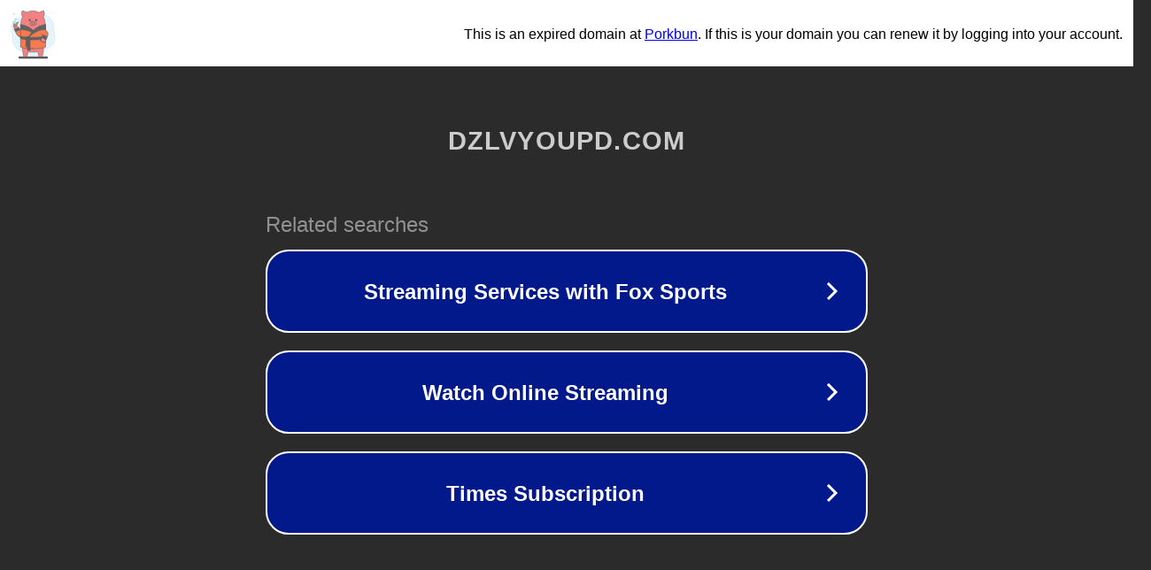

--- FILE ---
content_type: text/html; charset=utf-8
request_url: https://www.dzlvyoupd.com/loupan/1317665.html
body_size: 1078
content:
<!doctype html>
<html data-adblockkey="MFwwDQYJKoZIhvcNAQEBBQADSwAwSAJBANDrp2lz7AOmADaN8tA50LsWcjLFyQFcb/P2Txc58oYOeILb3vBw7J6f4pamkAQVSQuqYsKx3YzdUHCvbVZvFUsCAwEAAQ==_IZMXqLannTXe96leoS+QUxJLWP5s368GPwohCvGFk0XKoyjXMxum9C0JU1PgbQf2Vz3/NvgyC4k33Ji8rPhEEg==" lang="en" style="background: #2B2B2B;">
<head>
    <meta charset="utf-8">
    <meta name="viewport" content="width=device-width, initial-scale=1">
    <link rel="icon" href="[data-uri]">
    <link rel="preconnect" href="https://www.google.com" crossorigin>
</head>
<body>
<div id="target" style="opacity: 0"></div>
<script>window.park = "[base64]";</script>
<script src="/bHJNpEWle.js"></script>
</body>
</html>
